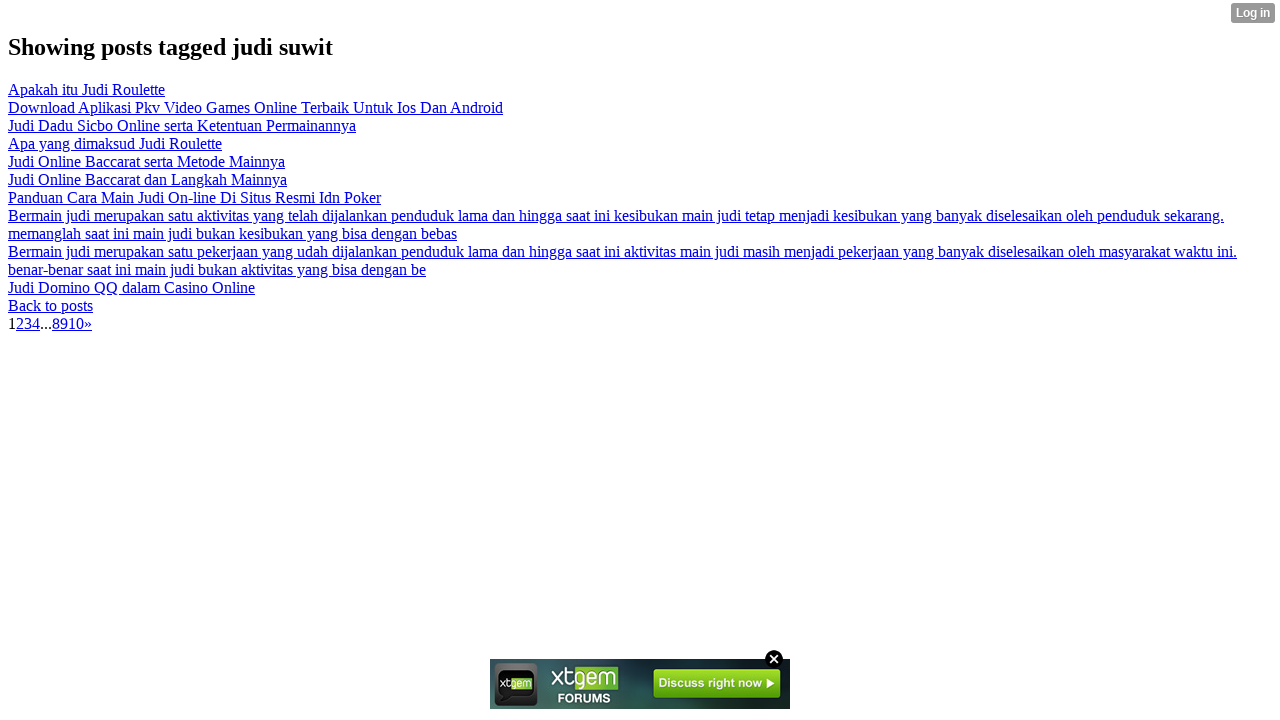

--- FILE ---
content_type: text/html; charset=UTF-8
request_url: http://maryway27.xtgem.com/__xt_blog/__xtblog_entry?__xtblog_tag=judi+suwit
body_size: 4461
content:
<html><head><link rel="alternate" type="application/rss+xml" title="RSS" href="http://maryway27.xtgem.com/__xt_blog/__xtblog_entry?__xtblog_rss=VHZxckp4Z1JyM1czcEpJbHFUZkpyYWt1RFJ1enF4QXZuMk1MSzNTMA==" /><title>Blog</title><script data-cfasync="false" async="async" type="text/javascript" src="//setyourtape.com/q/tdl/95/dnt/2014799/kep.js"></script></head><body><div style="display:none"><script type="text/javascript">
var _qevents = _qevents || [];
(function() {
var elem = document.createElement('script');
elem.src = (document.location.protocol == "https:" ? "https://secure" : "http://edge") + ".quantserve.com/quant.js";
elem.async = true;
elem.type = "text/javascript";
var scpt = document.getElementsByTagName('script')[0];
scpt.parentNode.insertBefore(elem, scpt);
})();
_qevents.push({
qacct:"p-0cfM8Oh7M9bVQ"
});
</script>
<noscript>
<img src="//pixel.quantserve.com/pixel/p-0cfM8Oh7M9bVQ.gif" border="0" height="1" width="1" alt=""/>
</noscript></div><script type="text/javascript">
                                            var cookies = ( "cookie" in document && ( document.cookie.length > 0 || (document.cookie = "test").indexOf.call(document.cookie, "test") > -1) );
                                            if ( cookies ) {
                                                document.body.innerHTML=document.body.innerHTML+'<iframe src="//enif.images.xtstatic.com/tp.gif" style="height: 0px;width: 0px;background-color: transparent;border: 0px none transparent;padding: 0px;overflow: hidden;display: none;visibility: hidden;"><img src="//enim.images.xtstatic.com/tp.gif" alt="" /></iframe>';
                                            } else {
                                                document.body.innerHTML=document.body.innerHTML+'<iframe src="//disif.images.xtstatic.com/tp.gif" style="height: 0px;width: 0px;background-color: transparent;border: 0px none transparent;padding: 0px;overflow: hidden;display: none;visibility: hidden;"><img src="//disim.images.xtstatic.com/tp.gif" alt="" /></iframe>';
                                            }
                                          </script>
                                          <noscript><iframe src="//nojsif.images.xtstatic.com/tp.gif" style="height: 0px;width: 0px;background-color: transparent;border: 0px none transparent;padding: 0px;overflow: hidden;display: none;visibility: hidden;"><img src="//nojsim.images.xtstatic.com/tp.gif" alt="" /></iframe></noscript>
                                          <iframe src="//cif.images.xtstatic.com/tp.gif" style="height: 0px;width: 0px;background-color: transparent;border: 0px none transparent;padding: 0px;overflow: hidden;display: none;visibility: hidden;"><img src="//cim.images.xtstatic.com/tp.gif" alt="" /></iframe><div class="xt_container"><div class="xt_blog_parent" id="xt_blog">

                        <div class="xt_container"><h2 class="xt_blog_title">Showing posts tagged judi suwit</h2></div>
            
    <div class="xt_list">
                    <div class="xt_blog_post_list">
                                    <div class="xt_item">
                        <span>
                            <a class="xt_blog_title_link" href="http://maryway27.xtgem.com/__xt_blog/__xtblog_entry/__xtblog_entry/21721772-apakah-itu-judi-roulette?__xtblog_tag=judi+suwit&amp;__xtblog_block_id=1#xt_blog">
                                <span class="xt_heading">Apakah itu Judi Roulette</span>
                                                                <span class="arrow"></span>
                            </a>
                                                    </span>
                    </div>
                                    <div class="xt_item">
                        <span>
                            <a class="xt_blog_title_link" href="http://maryway27.xtgem.com/__xt_blog/__xtblog_entry/__xtblog_entry/21720140-download-aplikasi-pkv-video-games-online-terbaik-untuk-ios-dan-android?__xtblog_tag=judi+suwit&amp;__xtblog_block_id=1#xt_blog">
                                <span class="xt_heading">Download Aplikasi Pkv Video Games Online Terbaik Untuk Ios Dan Android</span>
                                                                <span class="arrow"></span>
                            </a>
                                                    </span>
                    </div>
                                    <div class="xt_item">
                        <span>
                            <a class="xt_blog_title_link" href="http://maryway27.xtgem.com/__xt_blog/__xtblog_entry/__xtblog_entry/21718588-judi-dadu-sicbo-online-serta-ketentuan-permainannya?__xtblog_tag=judi+suwit&amp;__xtblog_block_id=1#xt_blog">
                                <span class="xt_heading">Judi Dadu Sicbo Online serta Ketentuan Permainannya</span>
                                                                <span class="arrow"></span>
                            </a>
                                                    </span>
                    </div>
                                    <div class="xt_item">
                        <span>
                            <a class="xt_blog_title_link" href="http://maryway27.xtgem.com/__xt_blog/__xtblog_entry/__xtblog_entry/21717596-apa-yang-dimaksud-judi-roulette?__xtblog_tag=judi+suwit&amp;__xtblog_block_id=1#xt_blog">
                                <span class="xt_heading">Apa yang dimaksud Judi Roulette</span>
                                                                <span class="arrow"></span>
                            </a>
                                                    </span>
                    </div>
                                    <div class="xt_item">
                        <span>
                            <a class="xt_blog_title_link" href="http://maryway27.xtgem.com/__xt_blog/__xtblog_entry/__xtblog_entry/21707502-judi-online-baccarat-serta-metode-mainnya?__xtblog_tag=judi+suwit&amp;__xtblog_block_id=1#xt_blog">
                                <span class="xt_heading">Judi Online Baccarat serta Metode Mainnya</span>
                                                                <span class="arrow"></span>
                            </a>
                                                    </span>
                    </div>
                                    <div class="xt_item">
                        <span>
                            <a class="xt_blog_title_link" href="http://maryway27.xtgem.com/__xt_blog/__xtblog_entry/__xtblog_entry/21707376-judi-online-baccarat-dan-langkah-mainnya?__xtblog_tag=judi+suwit&amp;__xtblog_block_id=1#xt_blog">
                                <span class="xt_heading">Judi Online Baccarat dan Langkah Mainnya</span>
                                                                <span class="arrow"></span>
                            </a>
                                                    </span>
                    </div>
                                    <div class="xt_item">
                        <span>
                            <a class="xt_blog_title_link" href="http://maryway27.xtgem.com/__xt_blog/__xtblog_entry/__xtblog_entry/21707018-panduan-cara-main-judi-on-line-di-situs-resmi-idn-poker?__xtblog_tag=judi+suwit&amp;__xtblog_block_id=1#xt_blog">
                                <span class="xt_heading">Panduan Cara Main Judi On-line Di Situs Resmi Idn Poker</span>
                                                                <span class="arrow"></span>
                            </a>
                                                    </span>
                    </div>
                                    <div class="xt_item">
                        <span>
                            <a class="xt_blog_title_link" href="http://maryway27.xtgem.com/__xt_blog/__xtblog_entry/__xtblog_entry/21706354-bermain-judi-merupakan-satu-aktivitas-yang-telah-dijalankan-penduduk-lama-dan-hingga-saat-ini-kesibukan-main-judi-tetap-menjadi-kesibukan-yang-banyak-diselesaikan-oleh-penduduk-sekarang.-memanglah-saat-ini-main-judi-bukan-kesibukan-yang-bisa-dengan-bebas?__xtblog_tag=judi+suwit&amp;__xtblog_block_id=1#xt_blog">
                                <span class="xt_heading">Bermain judi merupakan satu aktivitas yang telah dijalankan penduduk lama dan hingga saat ini kesibukan main judi tetap menjadi kesibukan yang banyak diselesaikan oleh penduduk sekarang. memanglah saat ini main judi bukan kesibukan yang bisa dengan bebas </span>
                                                                <span class="arrow"></span>
                            </a>
                                                    </span>
                    </div>
                                    <div class="xt_item">
                        <span>
                            <a class="xt_blog_title_link" href="http://maryway27.xtgem.com/__xt_blog/__xtblog_entry/__xtblog_entry/21706292-bermain-judi-merupakan-satu-pekerjaan-yang-udah-dijalankan-penduduk-lama-dan-hingga-saat-ini-aktivitas-main-judi-masih-menjadi-pekerjaan-yang-banyak-diselesaikan-oleh-masyarakat-waktu-ini.-benar-benar-saat-ini-main-judi-bukan-aktivitas-yang-bisa-dengan-be?__xtblog_tag=judi+suwit&amp;__xtblog_block_id=1#xt_blog">
                                <span class="xt_heading">Bermain judi merupakan satu pekerjaan yang udah dijalankan penduduk lama dan hingga saat ini aktivitas main judi masih menjadi pekerjaan yang banyak diselesaikan oleh masyarakat waktu ini. benar-benar saat ini main judi bukan aktivitas yang bisa dengan be</span>
                                                                <span class="arrow"></span>
                            </a>
                                                    </span>
                    </div>
                                    <div class="xt_item">
                        <span>
                            <a class="xt_blog_title_link" href="http://maryway27.xtgem.com/__xt_blog/__xtblog_entry/__xtblog_entry/21706110-judi-domino-qq-dalam-casino-online?__xtblog_tag=judi+suwit&amp;__xtblog_block_id=1#xt_blog">
                                <span class="xt_heading">Judi Domino QQ dalam Casino Online</span>
                                                                <span class="arrow"></span>
                            </a>
                                                    </span>
                    </div>
                            </div>
            </div>

                        <div class="xt_container"><a href="http://maryway27.xtgem.com/__xt_blog/__xtblog_entry?#xt_blog" class="xt_blog_back_to_posts xt_link xt_button">Back to posts</a></div>
                <div class="xt_pagination"><span class="selected"><span>1</span></span><span><a href="http://maryway27.xtgem.com/__xt_blog/__xtblog_entry?__xtblog_tag=judi+suwit&__xtblog_blog_page=2&__xtblog_block_id=1#xt_blog"><span>2</span></a></span><span><a href="http://maryway27.xtgem.com/__xt_blog/__xtblog_entry?__xtblog_tag=judi+suwit&__xtblog_blog_page=3&__xtblog_block_id=1#xt_blog"><span>3</span></a></span><span><a href="http://maryway27.xtgem.com/__xt_blog/__xtblog_entry?__xtblog_tag=judi+suwit&__xtblog_blog_page=4&__xtblog_block_id=1#xt_blog"><span>4</span></a></span><span class="selected"><span>...</span></span><span><a href="http://maryway27.xtgem.com/__xt_blog/__xtblog_entry?__xtblog_tag=judi+suwit&__xtblog_blog_page=8&__xtblog_block_id=1#xt_blog"><span>8</span></a></span><span><a href="http://maryway27.xtgem.com/__xt_blog/__xtblog_entry?__xtblog_tag=judi+suwit&__xtblog_blog_page=9&__xtblog_block_id=1#xt_blog"><span>9</span></a></span><span><a href="http://maryway27.xtgem.com/__xt_blog/__xtblog_entry?__xtblog_tag=judi+suwit&__xtblog_blog_page=10&__xtblog_block_id=1#xt_blog"><span>10</span></a></span><span><a href="http://maryway27.xtgem.com/__xt_blog/__xtblog_entry?__xtblog_tag=judi+suwit&__xtblog_blog_page=2&__xtblog_block_id=1#xt_blog"><span>&raquo;</span></a></span></div>
    
                
</div>
</div><style type="text/css">html { padding-top: 26px; } #xt_auth_iframe { position: fixed; top: 0; left: 0; background: transparent; }</style><iframe id="xt_auth_iframe" allowTransparency="true" scrolling="no" frameBorder="0" style="width: 100%; border: 0; height: 26px;" src="https://xtgem.com/__xt_authbar?data=[base64]"></iframe><br /><!----><noscript></noscript><script type="text/javascript"></script><textarea style="display:none;"></textarea><style></style><iframe style="display:none;width:0px;height:0px;border:0"></iframe><noframes></noframes><div id="st1768684183" style="z-index:999999;z-index:999999999;"><span id="a1768684183"><a href="http://xtgem.com/click?p=forums_catalog_web&amp;u=__urlaHR0cDovL3h0Z2VtLmNvbS9mb3J1bXM/YWQ9MQ==&amp;s=maryway27.xtgem.com&amp;t=KhscGhUYFwQACgAZBwEBCQEKAwkNDwlxeXY=&amp;_is_adult=No&amp;_ad_pos=Bottom&amp;_ad_format=Plain&amp;_ad_url=bWFyeXdheTI3Lnh0Z2VtLmNvbS9fX3h0X2Jsb2cvX194dGJsb2dfZW50cnk/X194dGJsb2dfdGFnPWp1ZGkgc3V3aXQ=&amp;_ad_networks=&amp;_ad_type=Banner" target="_blank"><img src="http://xtgem.com/images/forum/xtgem-forums.jpg" alt="XtGem Forum catalog"></a></span>        <style type="text/css">
            #st1768684183 *
            {
                box-sizing:content-box !important;
            }

            #st1768684183 a
            {
                display: inline-block !important;
                vertical-align: top;
                padding: 0; margin: 0;
            }

            #st1768684183 a img
            {
                display: inline-block !important;
            }

            #st1768684183 ._xt_ad_close, #st1768684183 ._xt_ad_close_internal
            {
                display: inline-block !important;
                position: absolute !important;
                right: 6px !important;
                width: 20px !important;
                height: 20px !important;
                cursor: pointer;
            }

            #st1768684183 ._xt_ad_close
            {
                top: -10px !important;
            }

            #st1768684183 ._xt_ad_close_internal
            {
                border: 6px solid transparent;
                top: -12px !important;
                right: 3px !important;
            }

            #a1768684183
            {
                display: inline-block !important;
                position: relative !important;
                text-align: left !important;
                visibility: visible !important;
                max-width: 100% !important;
                max-height: none !important;
                z-index:999999 !important;
                z-index:999999999 !important;
            }

            #a1768684183 img
            {
                max-width: none !important;
                max-height: none !important;
                width: auto !important;
                height: auto !important;
                min-width: 0 !important;
                min-height: 0 !important;
            }

            .fba1768684183
            {
                color: #1D1EEB !important;
                background-color: #fff !important;
                padding: 10px 50px 10px 10px !important;
                border: 1px solid #2C2C2C !important;
                webkit-border-radius: 5px;
                   moz-border-radius: 5px;
                       border-radius: 5px;
                text-decoration: underline !important;
                font-weight: bold !important;
                display: block !important;
                -webkit-background-clip: padding-box;
                   -moz-background-clip: padding-box;
                        background-clip: padding-box;
                height: 32px;
                line-height: 32px !important;
                background-image: url(//xtgem.com/images/arrow.gif) !important;
                background-repeat: no-repeat !important;
                background-position: 95% center !important;
            }

            .fbp1768684183
            {
                position: relative !important;
                display: block !important;
                width:320px !important;
                height:50px !important;
                text-align:left !important;
                background-color: #fff !important;
                -moz-box-shadow: 0 0px 5px rgba(0, 0, 0, 0.2);
                -webkit-box-shadow: 0 0px 5px rgba(0, 0, 0, 0.2);
                box-shadow: 0 0px 5px rgba(0, 0, 0, 0.2);
                padding: 3px !important;
                border-radius: 3px !important;
                border: 1px solid #6bc135 !important;
                text-decoration: underline !important;
            }

            .fbp_txt1768684183
            {
                position:relative !important;
                display: inline-block !important;
                min-width: 200px;
                max-width: 200px;
                height:50px !important;
                vertical-align: top !important;
                line-height:50px !important;
                margin-left: 6px !important;
                text-align: left !important;
                color: #0274d4 !important;
                font-family: Helvetica, Arial, sans-serif !important;
                font-size: 13px !important;
                font-weight: bold !important;
                text-decoration: underline !important;
            }

            .fbp_ico1768684183
            {
                position: absolute !important;
                right: 10px !important;
                height: 50px !important;
                line-height: 46px !important;
                vertical-align: top !important;
                color: #6bc135 !important;
            }

            #st1768684183 .rolling_ad { display: none !important; }
            #st1768684183 .rolling_ad.roll_on { display: inline-block !important; }
        </style></div><!----><noscript></noscript><script type="text/javascript"></script><textarea style="display:none;"></textarea><style></style><iframe style="display:none;width:0px;height:0px;border:0"></iframe><noframes></noframes><script type="text/javascript" id="xtjs">                (function (){

                    var d, b, ad_pos = false, el_rolling_ads, html, el, el_inner, el_new = '', i = 0;

                    function xt_cache () {
                        d = document;
                        b = d.getElementsByTagName('body')[0];
                        html = d.documentElement;
                        el = d.getElementById( 'st1768684183' );
                        el_inner = d.getElementById( 'a1768684183' );
                        el_rolling_ads = el.getElementsByClassName( 'rolling_ad' );
                    }

                    xt_cache();

                        if ( el.children[ 0 ] !== el_inner && el.children[ 0 ].tagName == "A" ) {

                            for ( i = 1; i < el.children.length; i++ ) {
                                el_new += el.children[i].outerHTML;
                            }

                            el.innerHTML = el_inner.outerHTML.split( '>' )[ 0 ] + '>' + el_new + '</span>';

                            xt_cache();
                        }
                        else if ( el.offsetParent === null ) {
                            b.insertBefore( el, b.firstChild );

                            xt_cache();
                            ad_pos = true;
                        }

                        if (d.getElementById('kosmos-banner')) {
                            ad_pos = true;
                        }

                        el.style.display="block";
                        el.style.textAlign="center";
                        el.style.position="fixed";
                        if ( ad_pos ) { el.style.top=10+"px"; el.style.bottom='auto'; } else { el.style.bottom=10+"px"; }
                        el.style.left="0";
                        el.style.right="0";
                        el.style.height="1px";

                        var el_imgs = el.getElementsByTagName( 'IMG' );
                        for (i=0,len=el_imgs.length; i<len; i++) { el_imgs[i].onload = fix_height; }

                        function fix_height () {
                            el.style.marginBottom = el_inner.offsetHeight+"px";
                            if ( ad_pos ) {
                                html.style.paddingTop = el_inner.offsetHeight+9+"px";
                            } else {
                                html.style.paddingBottom = el_inner.offsetHeight+9+"px";
                            }
                        }

                        setTimeout(function(){fix_height();},200);

                        var closebutton = d.createElement('IMG');
                            closebutton.src = '//xtgem.com/images/close2.png?v=0.01';
                            closebutton.alt = '[x]';
                            closebutton.setAttribute( 'class', '_xt_ad_close' );
                            closebutton.onclick = function () { closebutton.setAttribute( 'style', 'display: none !important' ); el.style.position = 'static';  closebutton.onclick = null; html.style.paddingBottom = '0'; html.style.paddingTop = '0'; if ( d.getElementById('wr1768684183') ) { d.getElementById('wr1768684183').style.bottom = '0'; } };
                            el_inner.appendChild(closebutton);

                        // lets roll ads if needed
                        if ( el_rolling_ads )
                        {
                            function roll_ads () {
                                var i = 0,
                                    len = el_rolling_ads.length,
                                    curr_ad,
                                    next_ad,
                                    first_ad = el_rolling_ads[ 0 ];

                                for ( ; i < len; i++) {
                                    curr_ad = el_rolling_ads[ i ];
                                    next_ad = el_rolling_ads[ i + 1 ] ? el_rolling_ads[ i + 1 ] : first_ad;

                                    if ( curr_ad.className.indexOf( ' roll_on' ) !== -1 ) {
                                        curr_ad.className = curr_ad.className.replace(' roll_on', '');
                                        next_ad.className = next_ad.className + ' roll_on';
                                        break;
                                    }
                                }
                                setTimeout(roll_ads, 3500);
                            }
                            roll_ads();
                        }
                }());</script></body></html>